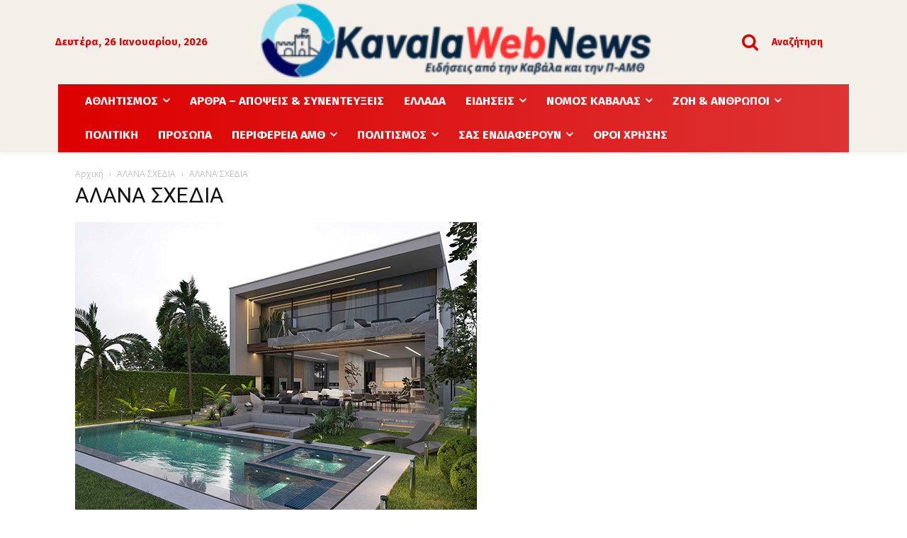

--- FILE ---
content_type: text/html; charset=utf-8
request_url: https://www.google.com/recaptcha/api2/aframe
body_size: 252
content:
<!DOCTYPE HTML><html><head><meta http-equiv="content-type" content="text/html; charset=UTF-8"></head><body><script nonce="YWAQICNKUnjF5WHYrQ9xtg">/** Anti-fraud and anti-abuse applications only. See google.com/recaptcha */ try{var clients={'sodar':'https://pagead2.googlesyndication.com/pagead/sodar?'};window.addEventListener("message",function(a){try{if(a.source===window.parent){var b=JSON.parse(a.data);var c=clients[b['id']];if(c){var d=document.createElement('img');d.src=c+b['params']+'&rc='+(localStorage.getItem("rc::a")?sessionStorage.getItem("rc::b"):"");window.document.body.appendChild(d);sessionStorage.setItem("rc::e",parseInt(sessionStorage.getItem("rc::e")||0)+1);localStorage.setItem("rc::h",'1769379426352');}}}catch(b){}});window.parent.postMessage("_grecaptcha_ready", "*");}catch(b){}</script></body></html>